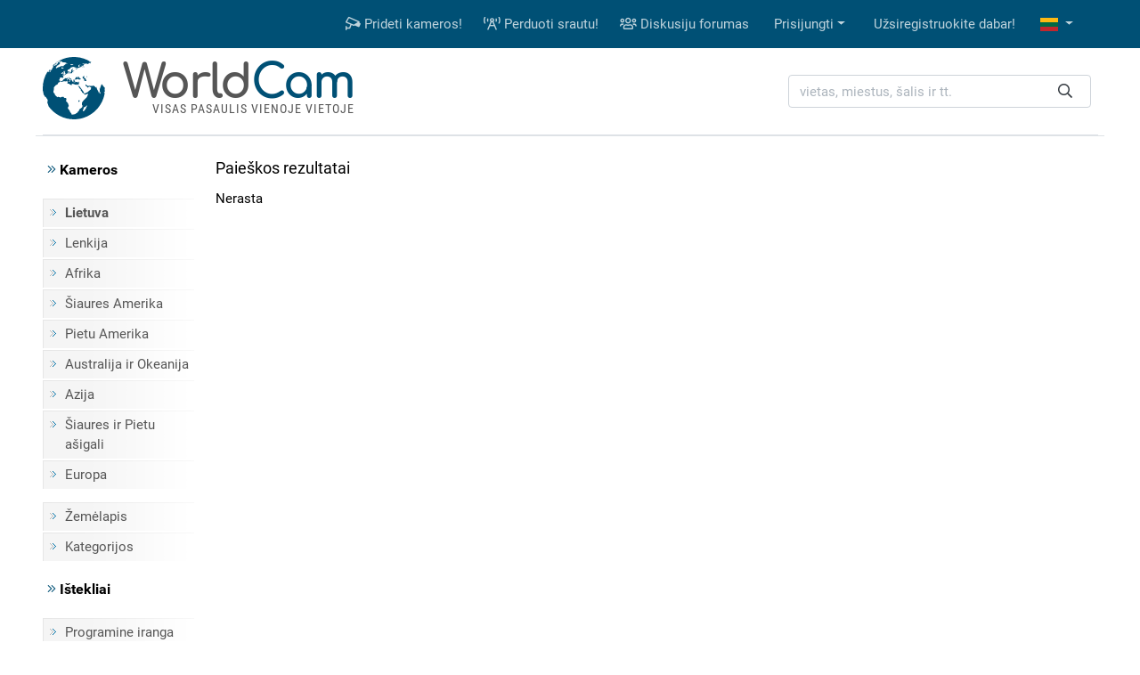

--- FILE ---
content_type: text/html; charset=UTF-8
request_url: https://lt.worldcam.eu/search?q=Umaria
body_size: 4024
content:
<!DOCTYPE html>
<html lang="lt">
<head>
                <meta charset="utf-8"/>
<title>Umaria - kameros - WorldCam.eu</title>
<meta http-equiv="X-UA-Compatible" content="IE=edge">
<meta name="viewport" content="width=device-width, initial-scale=1">
<meta name="Keywords" content="kameros, webcams, fotoaparatai, vaizdo kameros, kamera, palydoviniu žemelapiu, palydoviniu nuotrauku, pokalbiu kameros"/>
<meta name="Description" content="Vaizdai iš kameros gyvai internete. Internete kelioniu."/>
<meta property="fb:app_id" content="482277833906890">
<link rel="preconnect" href="//cdnjs.cloudflare.com">
<link rel="preconnect" href="//fonts.gstatic.com">
<link rel="preconnect" href="https://www.img.worldcam.pl">
<link rel="preconnect" href="https://img2.worldcam.pl">
<link rel="preconnect" href="https://pagead2.googlesyndication.com/">
<link rel="preconnect" href="https://googleads.g.doubleclick.net/">
<link rel="preconnect" href="https://tpc.googlesyndication.com/">

                
<link href="/fonts/fa/css/all.min.css" rel="stylesheet">
<link href="/css/app.css?v=1751446170" rel="stylesheet"/>

<link rel="shortcut icon" href="/favicon.ico"/>
<link rel="icon" type="image/png" href="/images/favicon-32x32.png" sizes="32x32"/>
<link rel="icon" type="image/png" href="/images/favicon-96x96.png" sizes="96x96"/>
<link rel="icon" type="image/png" href="/images/favicon-160x160.png" sizes="160x160"/>
<link rel="apple-touch-icon" type="image/png" sizes="57x57" href="/images/apple.png"/>
<link rel="apple-touch-icon" type="image/png" sizes="180x180" href="/images/apple.180.png"/>
<link rel="apple-touch-icon" type="image/png" sizes="114x114" href="/images/apple.114.png"/>

<link rel="alternate" type="application/rss+xml" title="RSS" href="/rss.xml"/>


                <link rel="alternate" href="https://worldcam.eu/search?q=Umaria" hreflang="en" />
                <link rel="alternate" href="https://de.worldcam.eu/search?q=Umaria" hreflang="de" />
                <link rel="alternate" href="https://fr.worldcam.eu/search?q=Umaria" hreflang="fr" />
                <link rel="alternate" href="https://es.worldcam.eu/search?q=Umaria" hreflang="es" />
                <link rel="alternate" href="https://it.worldcam.eu/search?q=Umaria" hreflang="it" />
                <link rel="alternate" href="https://lt.worldcam.eu/search?q=Umaria" hreflang="lt" />
            

<style id="antiCJ">
  //body{display:none !important;}
</style>
<script>
    if (self === top) {
    //    var antiCJ = document.getElementById("antiCJ");
     //   antiCJ.parentNode.removeChild(antiCJ);
    } else {
      //  top.location = self.location;
    }
</script>

            <!-- Google tag (gtag.js) -->
        <script async src="https://www.googletagmanager.com/gtag/js?id=G-48EX75H262"></script>
        <script>
            window.dataLayer = window.dataLayer || [];
            function gtag(){dataLayer.push(arguments);}
            gtag('js', new Date());
            gtag('config', 'G-48EX75H262');
        </script>
    
    </head>
<body>

<div class="bg-primary">
    <div class="container">
        <nav class="navbar navbar-expand-lg yamm navbar-dark">

            <a class="d-block d-lg-none" href="/" title="Titulinis"><img class="logo-mobile" src="/images/mobile-logo.png" width="138" height="38" alt="WorldCam"></a>

            <button type="button" class="navbar-toggler" id="mobile-button" aria-label="Menu" data-toggle="collapse" aria-expanded="false">
                <span> </span>
                <span> </span>
                <span> </span>
            </button>

            <div class="navbar-collapse justify-content-end d-none d-lg-block" id="collapse-bar">
                <ul class="navbar-nav">

                    <li class="nav-item">
                        <a class="nav-link" href="https://lt.worldcam.eu/add-webcam" title="	Prideti kameros!"><i class="far fa-cctv"></i> 	Prideti kameros!</a>
                    </li>
                    <li class="nav-item">
                        <a class="nav-link" href="/broadcast" title="Perduoti srautu!"><i class="far fa-broadcast-tower"></i> Perduoti srautu!</a>
                    </li>
                    <li class="nav-item">
                        <a class="nav-link" href="https://forum.worldcam.pl/" rel="noopener" title="Diskusiju forumas"><i class="far fa-users"></i> Diskusiju forumas</a>
                    </li>

                                            <li class="dropdown nav-item">
    <a href="#" class="dropdown-toggle dropdown-item" data-toggle="dropdown" role="button" aria-haspopup="true" aria-expanded="false">Prisijungti</a>
    <div class="dropdown-menu  dropdown-menu-right">
        <div class="yamm-content px-3">
            <div class="panel-login">
                <form class="form-inline" action="https://lt.worldcam.eu/auth/login" method='post' enctype='multipart/form-data' id='formLogin'>

                    <input type="hidden" name="_token" value="FPn8m6iHvQfXLWrnryUl45x19XKJ9GtfyBqM3Qkt">

                    <div class="form-group">
                        <input type='text' name='name' class='form-control' style="margin-right:5px" placeholder='Naudotojo vardas'/>
                    </div>
                    <div class="form-group">
                        <input type='password' name='password' class='form-control' style="margin-right:5px"  placeholder="Slaptažodis"/>
                    </div>
                    <div class="form-group">
                        <button type="submit" class='btn btn-primary'>Prisijungti</button>
                    </div>
                </form>

                <div class="row">
                    <div class="col-12 col-md-6">
                        <p><a href='/password/email'>Pamiršote slaptažodi?</a></p>

                    </div>
                    <div class="col-12 col-md-6" style="padding-top: 5px;text-align: right">
                        <form action="/auth/facebook/login" method="post">
                            <input type="hidden" name="_token" value="FPn8m6iHvQfXLWrnryUl45x19XKJ9GtfyBqM3Qkt" autocomplete="off">                            <button type="submit" class="btn btn-sm btn-facebook" >
                                <span class="fab fa-facebook-f"></span>  Prisijungti su Facebook                            </button>
                        </form>
                    </div>
                </div>



            </div>
        </div>
    </div>
</li>

<li class="nav-item"><a class="dropdown-item" href='https://lt.worldcam.eu/auth/register-form'>Užsiregistruokite dabar!</a></li>                    
                        <li class="dropdown nav-item">
                        <a href="#" class="nav-link dropdown-toggle" title="lithuanian" data-toggle="dropdown" role="button" aria-haspopup="true" aria-expanded="false">
                            <span class="fi fi-lt"></span>
                        </a>

                        <div class="dropdown-menu dropdown-multi-col dropdown-menu-right">
                            <div class="dropdown-row text-center px-3">


                                                                    <a class="dropdown-item" href="https://worldcam.eu/search?q=Umaria" rel="noopener"><span class="fi fi-gb"></span>
                                        English</a>
                                
                                                                    <a class="dropdown-item" href="https://de.worldcam.eu/search?q=Umaria" rel="noopener"><span class="fi fi-de"></span>
                                        Deutsch</a>
                                
                                                                    <a class="dropdown-item" href="https://fr.worldcam.eu/search?q=Umaria" rel="noopener"><span class="fi fi-fr"></span>
                                        Français</a>
                                
                                                                    <a class="dropdown-item" href="https://es.worldcam.eu/search?q=Umaria" rel="noopener"><span class="fi fi-es"></span>
                                        Español</a>
                                
                                                                    <a class="dropdown-item" href="https://it.worldcam.eu/search?q=Umaria" rel="noopener"><span class="fi fi-it"></span>
                                        Italiano</a>
                                
                                
                                                                    <a class="dropdown-item" href="https://www.worldcam.pl/" rel="noopener"><span class="fi fi-pl"></span>
                                        Polski</a>
                                                            </div>
                        </div>
                    </li>

                </ul>
            </div>

        </nav>
    </div>
</div>

<div>

    <div class="container page-header-container clearfix">
        <div class="header-content d-flex justify-content-between align-items-center">

            <div class="header-logo-container">
                <a href="/" title="Titulinis">
                    <img height="70" width="70" class="header-logo" src="/images/logo-box.svg" alt="kameros">
                    <span class="header-title">World<span>Cam</span></span>
                </a>
                <span class="header-subtitle">Visas pasaulis vienoje vietoje</span>
            </div>

            <div class="search-box">
                <form action="/search" method="get" enctype="multipart/form-data" accept-charset="utf-8">

                    <div class="input-group search-wrapper px-2 py-2 py-md-0 d-flex justify-content-center">
                        <input name="q" type="text" class="form-control autocomplete search-input pr-5" aria-label="vietas, miestus, šalis ir tt." placeholder="vietas, miestus, šalis ir tt."
                               required spellcheck=false autocomplete="off" maxlength="128" tabindex="0" >
                        <div class="input-group-append">
                            <button class="btn btn-outline-light text-dark border-0 ml-n5"  type="submit" aria-label="Ieškoti"><i class="far fa-search" aria-hidden="true"></i></button>
                        </div>
                    </div>

                </form>

                <div class="selection"></div>

            </div>

        </div>
    </div>


</div>

    
<div class="page-container">

    <div class="bg-white page-border py-3 clearfix">

        <div class="container">

            <div class="row">

                <div class="page-menu col-12 col-lg-2 col-md-3 d-none d-md-block">
                    <p class="menu-header"><i class="text-primary fal fa-angle-double-right"></i> Kameros</p>
    
    <ul class="menu-list">
                                    <li><a href="/webcams/europe/lithuania" title="	Lietuva Kameros"><b>Lietuva</b></a></li>
                                                    <li><a href="/webcams/poland">Lenkija</a></li>
                <li><a href="/webcams/africa">Afrika</a></li>
        <li><a href="/webcams/north-america">Šiaures Amerika</a></li>
        <li><a href="/webcams/south-america">Pietu Amerika</a></li>
        <li><a href="/webcams/australia-oceania">Australija ir Okeanija</a></li>
        <li><a href="/webcams/asia">Azija</a></li>
        <li><a href="/webcams/poles">Šiaures ir Pietu ašigali</a></li>
        <li><a href="/webcams/europe">Europa</a></li>
        <li class="first-item"><a href="/map">Žemėlapis</a></li>
        <li><a href="https://lt.worldcam.eu/webcams/category">Kategorijos</a></li>
            </ul>

    <p class="menu-header"><i class="text-primary fal fa-angle-double-right"></i> Ištekliai</p>

    <ul class="menu-list">

        <li><a href="https://lt.worldcam.eu/software">	Programine iranga</a></li>
        <li><a href="https://lt.worldcam.eu/sunlight">Saulės šviesos</a></li>
                <li><a href="https://lt.worldcam.eu/weather">Oras</a></li>
                        
                <li><a href="https://lt.worldcam.eu/help">Padeti</a></li>
    </ul>

    
                </div>

                <div class="page-content col-12 col-lg-10 col-md-9">

                                        
                    
    <div class="d-flex flex-wrap justify-content-between">

        <h1 class="region-header">
            Paieškos rezultatai
        </h1>

        <div class="mb-2">
                     </div>

    </div>


    
    <table class="webcams-list">

    
    
            Nerasta    
</table>

<div class="text-center mt-3">
    
</div>
    

                </div>
            </div>
        </div>

                
    </div>

    
</div>

<div class="page-footer">
    <div class="footer-container">
        <h2>Naudingos nuorodos</h2>
        <ul>
            <li><a href='https://lt.worldcam.eu/auth/register-form'>Užsiregistruokite dabar!</a></li>
            <li><a href='/broadcast'>Perduoti srautu!</a></li>
            <li><a href="https://lt.worldcam.eu/add-webcam">	Prideti kameros</a></li>
            <li><a href="/news/add">Prideti naujienos</a></li>
            <li><a href="/press">Spauda</a></li>
        </ul>
        <ul>
            <li><a href="/contact">Kontaktai</a></li>
            <li><a href="/ads">Reklama</a></li>
            <li><a href="/help">Padeti</a></li>
            <li><a href="/partners">Mūsų partneriai</a></li>
            <li><a href="/banners">Banneriai</a></li>
        </ul>
        <ul>
            <li><a rel="me noopener" href="https://www.facebook.com/worldcampl/" title="WorldCam Facebook">Facebook</a></li>
            <li><a rel="me noopener" href="https://www.youtube.com/c/kameryinternetowe" title="YouTube">YouTube</a></li>
            <li><a href="/privacy-policy">Privatumo politika</a></li>
            <li><a href="/terms">Naudojimo taisyklės</a></li>
            
            <li><a href="/rss">RSS</a></li>
        </ul>
        <span class="scroll-up"></span>
        <p class="pt-3 pt-lg-1 copyright">Copyright 2004-2026 <b>WorldCam<sup>®</sup></b>. All Rights Reserved.</p>

    </div>
</div>

<script src="//cdnjs.cloudflare.com/ajax/libs/jquery/1.12.4/jquery.min.js"></script>
<script>window.jQuery || document.write('<script src="/js/jquery.min.js"><\/script>')</script>

<script src="/js/app.js?v=1747911654"></script>

<script>loadDefaultSettings('lt', false);</script>

<script type="application/ld+json">
{
    "@context": "https://schema.org",
    "@type": "WebSite",
    "url": "https://lt.worldcam.eu",
    "potentialAction": {
      "@type": "SearchAction",
      "target": "https://lt.worldcam.eu/search?&q={q}",
       "query-input": "required name=q"
    }
}
</script>


<nav class="mobile-menu" style="display: none">
    <ul>
        <li><span>Katalogas</span>
            <ul>
                                                                    <li><a href="/webcams/europe/lithuania" title="	Lietuva Kameros"><b>Lietuva</b></a></li>
                                                                                                    <li><a href="/webcams/poland">Lenkija</a></li>
                                <li><a href="/webcams/africa">Afrika</a></li>
                <li><a href="/webcams/north-america">Šiaures Amerika</a></li>
                <li><a href="/webcams/south-america">Pietu Amerika</a></li>
                <li><a href="/webcams/australia-oceania">Australija ir Okeanija</a></li>
                <li><a href="/webcams/asia">Azija</a></li>
                <li><a href="/webcams/poles">Šiaures ir Pietu ašigali</a></li>
                <li><a href="/webcams/europe">Europa</a></li>
                            </ul>
        </li>
        <li><a href="https://lt.worldcam.eu/webcams/category">Kategorijos</a></li>
        <li><a href="/map">Žemėlapis</a></li>
        <li><a href="https://lt.worldcam.eu/sunlight">Saulės šviesos</a></li>
        <li><a href="https://lt.worldcam.eu/weather">Oras</a></li>
        <li><a href="https://lt.worldcam.eu/add-webcam" title="	Prideti kameros!">	Prideti kameros!</a></li>
        <li><a href="/broadcast" title="Perduoti srautu!">Perduoti srautu!</a></li>
        <li><a href="https://lt.worldcam.eu/software">	Programine iranga</a></li>
        <li><a href="https://forum.worldcam.pl/" title="Diskusiju forumas">Diskusiju forumas</a></li>
        <li>
            <span>Mano sąskaita</span>
            <ul>
                                    <li><a href='https://lt.worldcam.eu/auth/login'>Prisijungti</a></li>
                    <li><a href='https://lt.worldcam.eu/auth/register-form'>Užsiregistruokite dabar!</a></li>
                            </ul>
        </li>
        <li>
            <span>Ištekliai</span>
            <ul>

                                                                                                <li><a href="https://lt.worldcam.eu/help">Padeti</a></li>
            </ul>
        </li>
        <li>
            <span><i title="lithuanian" class="fi fi-lt"></i> Lietuviu</span>
            <ul>
                                    <li><a rel="noopener" href="https://worldcam.eu/search?q=Umaria">English</a></li>
                                                    <li><a rel="noopener" href="https://de.worldcam.eu/search?q=Umaria">Deutsch</a></li>
                                                    <li><a rel="noopener" href="https://fr.worldcam.eu/search?q=Umaria">Français</a></li>
                                                    <li><a rel="noopener" href="https://es.worldcam.eu/search?q=Umaria">Español</a></li>
                                                    <li><a rel="noopener" href="https://it.worldcam.eu/search?q=Umaria">Italiano</a></li>
                                                                    <li><a rel="noopener" href="https://www.worldcam.pl/">Polski</a></li>
                            </ul>
        </li>
    </ul>
</nav>
</body>

</html>